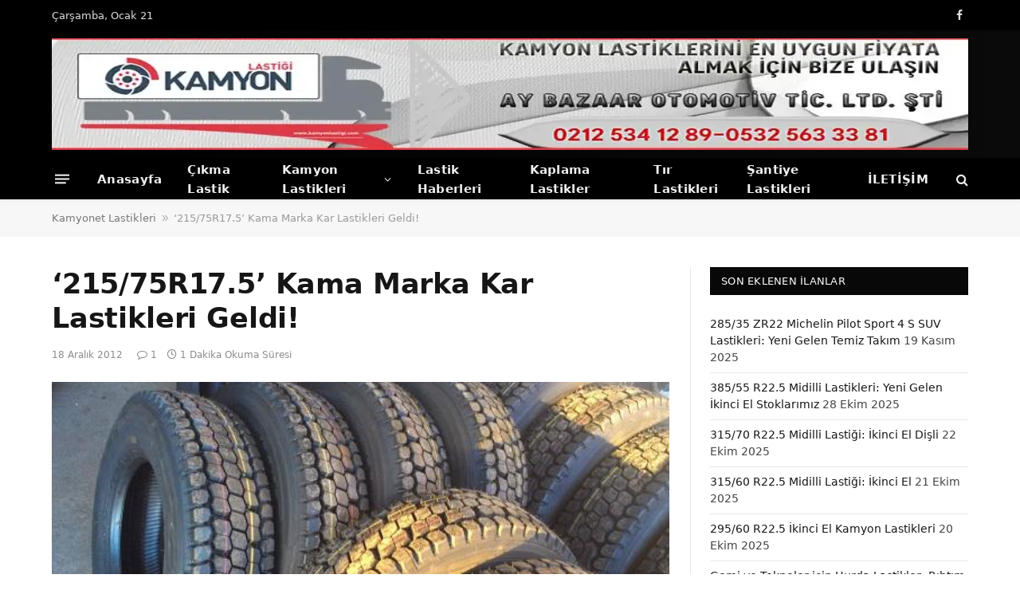

--- FILE ---
content_type: text/html; charset=UTF-8
request_url: https://www.kamyonlastigi.com/21575r17-5-kama-marka-kar-lastikleri-geldi.html
body_size: 16265
content:

<!DOCTYPE html>
<html lang="tr" prefix="og: https://ogp.me/ns#" class="s-light site-s-light">

<head>

	<meta charset="UTF-8" />
	<meta name="viewport" content="width=device-width, initial-scale=1" />
	
<!-- Rank Math PRO tarafından Arama Motoru Optimizasyonu - https://rankmath.com/ -->
<title>&#039;215/75R17.5&#039; Kama Marka Kar Lastikleri Geldi! | Kamyon Lastiği</title><link rel="preload" href="https://www.kamyonlastigi.com/wp-content/uploads/2025/11/Kamyon-Lastigi-Banner-1.webp" as="image" fetchpriority="high"><link rel="preload" as="font" href="https://www.kamyonlastigi.com/wp-content/themes/smart-mag/css/icons/fonts/ts-icons.woff2?v3.2" type="font/woff2" crossorigin="anonymous" />
<meta name="description" content="Bu kış şartlarında &#039;215/75R17.5&#039; ebat lastikleri zor bulunduğunu ve bunun üzerine en iyi lastikleri bizim getirdiğimizi bilmenizi isteriz. Ayrıca çok özel"/>
<meta name="robots" content="follow, index, max-snippet:-1, max-video-preview:-1, max-image-preview:large"/>
<link rel="canonical" href="https://www.kamyonlastigi.com/21575r17-5-kama-marka-kar-lastikleri-geldi.html" />
<meta property="og:locale" content="tr_TR" />
<meta property="og:type" content="article" />
<meta property="og:title" content="&#039;215/75R17.5&#039; Kama Marka Kar Lastikleri Geldi! | Kamyon Lastiği" />
<meta property="og:description" content="Bu kış şartlarında &#039;215/75R17.5&#039; ebat lastikleri zor bulunduğunu ve bunun üzerine en iyi lastikleri bizim getirdiğimizi bilmenizi isteriz. Ayrıca çok özel" />
<meta property="og:url" content="https://www.kamyonlastigi.com/21575r17-5-kama-marka-kar-lastikleri-geldi.html" />
<meta property="og:site_name" content="Kamyon Lastiği" />
<meta property="article:author" content="https://www.facebook.com/Kamyon.Lastikleri/?ref=bookmarks" />
<meta property="article:tag" content="215/75R17.5 Alman Malı Lastik" />
<meta property="article:tag" content="215/75R17.5 Kama Lastik" />
<meta property="article:tag" content="215/75R17.5 Kaplama Lastik" />
<meta property="article:tag" content="215/75R17.5 Kar Tipi Lastik" />
<meta property="article:tag" content="215/75R17.5 Rus Malı Lastik" />
<meta property="article:tag" content="215/75R17.5 Ucuz Lastik" />
<meta property="article:tag" content="215/75R17.5 yeni lastik" />
<meta property="article:section" content="Kamyonet Lastikleri" />
<meta property="og:updated_time" content="2012-12-18T10:40:36+02:00" />
<meta property="og:image" content="https://www.kamyonlastigi.com/wp-content/uploads/2012/12/215-75-17-5.jpg" />
<meta property="og:image:secure_url" content="https://www.kamyonlastigi.com/wp-content/uploads/2012/12/215-75-17-5.jpg" />
<meta property="og:image:width" content="550" />
<meta property="og:image:height" content="329" />
<meta property="og:image:alt" content="215/75R17.5 Kar Lastiği" />
<meta property="og:image:type" content="image/jpeg" />
<meta property="article:published_time" content="2012-12-18T10:40:32+02:00" />
<meta property="article:modified_time" content="2012-12-18T10:40:36+02:00" />
<meta name="twitter:card" content="summary_large_image" />
<meta name="twitter:title" content="&#039;215/75R17.5&#039; Kama Marka Kar Lastikleri Geldi! | Kamyon Lastiği" />
<meta name="twitter:description" content="Bu kış şartlarında &#039;215/75R17.5&#039; ebat lastikleri zor bulunduğunu ve bunun üzerine en iyi lastikleri bizim getirdiğimizi bilmenizi isteriz. Ayrıca çok özel" />
<meta name="twitter:creator" content="@BraveMoonn" />
<meta name="twitter:image" content="https://www.kamyonlastigi.com/wp-content/uploads/2012/12/215-75-17-5.jpg" />
<meta name="twitter:label1" content="Yazan" />
<meta name="twitter:data1" content="Admin" />
<meta name="twitter:label2" content="Okuma süresi" />
<meta name="twitter:data2" content="Bir dakikadan az" />
<script type="application/ld+json" class="rank-math-schema-pro">{"@context":"https://schema.org","@graph":[{"@type":["Organization","Person"],"@id":"https://www.kamyonlastigi.com/#person","name":"Kamyon Lasti\u011fi","url":"https://www.kamyonlastigi.com","logo":{"@type":"ImageObject","@id":"https://www.kamyonlastigi.com/#logo","url":"https://www.kamyonlastigi.com/wp-content/uploads/2016/03/Untitled-2.jpg","contentUrl":"https://www.kamyonlastigi.com/wp-content/uploads/2016/03/Untitled-2.jpg","caption":"Kamyon Lasti\u011fi","inLanguage":"tr","width":"1045","height":"170"},"image":{"@id":"https://www.kamyonlastigi.com/#logo"}},{"@type":"WebSite","@id":"https://www.kamyonlastigi.com/#website","url":"https://www.kamyonlastigi.com","name":"Kamyon Lasti\u011fi","publisher":{"@id":"https://www.kamyonlastigi.com/#person"},"inLanguage":"tr"},{"@type":"ImageObject","@id":"https://www.kamyonlastigi.com/wp-content/uploads/2012/12/215-75-17-5.jpg","url":"https://www.kamyonlastigi.com/wp-content/uploads/2012/12/215-75-17-5.jpg","width":"550","height":"329","caption":"215/75R17.5 Kar Lasti\u011fi","inLanguage":"tr"},{"@type":"BreadcrumbList","@id":"https://www.kamyonlastigi.com/21575r17-5-kama-marka-kar-lastikleri-geldi.html#breadcrumb","itemListElement":[{"@type":"ListItem","position":"1","item":{"@id":"https://www.kamyonlastigi.com/kamyonet-lastiklerii","name":"Kamyonet Lastikleri"}},{"@type":"ListItem","position":"2","item":{"@id":"https://www.kamyonlastigi.com/21575r17-5-kama-marka-kar-lastikleri-geldi.html","name":"&#8216;215/75R17.5&#8217; Kama Marka Kar Lastikleri Geldi!"}}]},{"@type":"WebPage","@id":"https://www.kamyonlastigi.com/21575r17-5-kama-marka-kar-lastikleri-geldi.html#webpage","url":"https://www.kamyonlastigi.com/21575r17-5-kama-marka-kar-lastikleri-geldi.html","name":"&#039;215/75R17.5&#039; Kama Marka Kar Lastikleri Geldi! | Kamyon Lasti\u011fi","datePublished":"2012-12-18T10:40:32+02:00","dateModified":"2012-12-18T10:40:36+02:00","isPartOf":{"@id":"https://www.kamyonlastigi.com/#website"},"primaryImageOfPage":{"@id":"https://www.kamyonlastigi.com/wp-content/uploads/2012/12/215-75-17-5.jpg"},"inLanguage":"tr","breadcrumb":{"@id":"https://www.kamyonlastigi.com/21575r17-5-kama-marka-kar-lastikleri-geldi.html#breadcrumb"}},{"@type":"Person","@id":"https://www.kamyonlastigi.com/yazar/admin","name":"Admin","url":"https://www.kamyonlastigi.com/yazar/admin","image":{"@type":"ImageObject","@id":"https://secure.gravatar.com/avatar/16aeea5a5a6d8188c421bd0f8aa3f1b5ff4cc29d5ebd1e1d68ab85de882794b8?s=96&amp;d=identicon&amp;r=g","url":"https://secure.gravatar.com/avatar/16aeea5a5a6d8188c421bd0f8aa3f1b5ff4cc29d5ebd1e1d68ab85de882794b8?s=96&amp;d=identicon&amp;r=g","caption":"Admin","inLanguage":"tr"},"sameAs":["https://www.facebook.com/Kamyon.Lastikleri/?ref=bookmarks","https://twitter.com/https://twitter.com/BraveMoonn"]},{"@type":"BlogPosting","headline":"&#039;215/75R17.5&#039; Kama Marka Kar Lastikleri Geldi! | Kamyon Lasti\u011fi","datePublished":"2012-12-18T10:40:32+02:00","dateModified":"2012-12-18T10:40:36+02:00","articleSection":"Kamyonet Lastikleri, Lastik Fiyatlar\u0131","author":{"@id":"https://www.kamyonlastigi.com/yazar/admin","name":"Admin"},"publisher":{"@id":"https://www.kamyonlastigi.com/#person"},"description":"Bu k\u0131\u015f \u015fartlar\u0131nda &#039;215/75R17.5&#039; ebat lastikleri zor bulundu\u011funu ve bunun \u00fczerine en iyi lastikleri bizim getirdi\u011fimizi bilmenizi isteriz. Ayr\u0131ca \u00e7ok \u00f6zel","name":"&#039;215/75R17.5&#039; Kama Marka Kar Lastikleri Geldi! | Kamyon Lasti\u011fi","@id":"https://www.kamyonlastigi.com/21575r17-5-kama-marka-kar-lastikleri-geldi.html#richSnippet","isPartOf":{"@id":"https://www.kamyonlastigi.com/21575r17-5-kama-marka-kar-lastikleri-geldi.html#webpage"},"image":{"@id":"https://www.kamyonlastigi.com/wp-content/uploads/2012/12/215-75-17-5.jpg"},"inLanguage":"tr","mainEntityOfPage":{"@id":"https://www.kamyonlastigi.com/21575r17-5-kama-marka-kar-lastikleri-geldi.html#webpage"}}]}</script>
<!-- /Rank Math WordPress SEO eklentisi -->

<link rel='dns-prefetch' href='//www.googletagmanager.com' />
<style>@media screen and (max-width: 650px) {body {padding-bottom:60px;}}</style><style id='wp-img-auto-sizes-contain-inline-css' type='text/css'>
img:is([sizes=auto i],[sizes^="auto," i]){contain-intrinsic-size:3000px 1500px}
/*# sourceURL=wp-img-auto-sizes-contain-inline-css */
</style>

<link rel='stylesheet' id='wp-block-library-css' href='https://www.kamyonlastigi.com/wp-includes/css/dist/block-library/style.min.css?ver=6.9' type='text/css' media='all' />

<style id='classic-theme-styles-inline-css' type='text/css'>
/*! This file is auto-generated */
.wp-block-button__link{color:#fff;background-color:#32373c;border-radius:9999px;box-shadow:none;text-decoration:none;padding:calc(.667em + 2px) calc(1.333em + 2px);font-size:1.125em}.wp-block-file__button{background:#32373c;color:#fff;text-decoration:none}
/*# sourceURL=/wp-includes/css/classic-themes.min.css */
</style>
<link rel='stylesheet' id='contact-form-7-css' href='https://www.kamyonlastigi.com/wp-content/plugins/contact-form-7/includes/css/styles.css?ver=6.1.4' type='text/css' media='all' />
<link rel='stylesheet' id='toc-screen-css' href='https://www.kamyonlastigi.com/wp-content/plugins/table-of-contents-plus/screen.min.css?ver=2411.1' type='text/css' media='all' />
<link rel='stylesheet' id='smartmag-core-css' href='https://www.kamyonlastigi.com/wp-content/themes/smart-mag/style.css?ver=10.3.2' type='text/css' media='all' />
<link rel='stylesheet' id='smartmag-magnific-popup-css' href='https://www.kamyonlastigi.com/wp-content/themes/smart-mag/css/lightbox.css?ver=10.3.2' type='text/css' media='all' />
<link rel='stylesheet' id='smartmag-icons-css' href='https://www.kamyonlastigi.com/wp-content/themes/smart-mag/css/icons/icons.css?ver=10.3.2' type='text/css' media='all' />
<link rel='stylesheet' id='smartmag-skin-css' href='https://www.kamyonlastigi.com/wp-content/themes/smart-mag/css/skin-thezine.css?ver=10.3.2' type='text/css' media='all' />
<style id='smartmag-skin-inline-css' type='text/css'>
:root { --main-width: 1150px; }
.smart-head-main { --c-shadow: rgba(10,10,10,0.04); }
.smart-head-main .smart-head-top { --head-h: 38px; }
.smart-head-main .smart-head-mid { --head-h: 160px; background: linear-gradient(90deg, #000000 0%, #0a0a0a 100%); }
.smart-head-main .smart-head-bot { --head-h: 52px; border-bottom-width: 0px; }
.navigation-main .menu > li > a { letter-spacing: 0.02em; }
.navigation-main { --nav-items-space: 16px; }
.smart-head-mobile .smart-head-mid { border-top-width: 3px; }
.smart-head-main .offcanvas-toggle { transform: scale(0.69); }
.loop-grid .ratio-is-custom { padding-bottom: calc(100% / 1.68); }
.loop-list .ratio-is-custom { padding-bottom: calc(100% / 1.575); }
.list-post { --list-p-media-width: 44%; --list-p-media-max-width: 85%; }
.list-post .media:not(i) { --list-p-media-max-width: 44%; }
.loop-small .media:not(i) { max-width: 104px; }
.single .featured .ratio-is-custom { padding-bottom: calc(100% / 2); }


/*# sourceURL=smartmag-skin-inline-css */
</style>
<link rel='stylesheet' id='call-now-button-modern-style-css' href='https://www.kamyonlastigi.com/wp-content/plugins/call-now-button/resources/style/modern.css?ver=1.5.5' type='text/css' media='all' />
<script type="text/javascript" src="https://www.kamyonlastigi.com/wp-includes/js/jquery/jquery.min.js?ver=3.7.1" id="jquery-core-js"></script>
<meta name="generator" content="Site Kit by Google 1.166.0" />
		<script type="pmdelayedscript" data-cfasync="false" data-no-optimize="1" data-no-defer="1" data-no-minify="1">
		var BunyadSchemeKey = 'bunyad-scheme';
		(() => {
			const d = document.documentElement;
			const c = d.classList;
			var scheme = localStorage.getItem(BunyadSchemeKey);
			
			if (scheme) {
				d.dataset.origClass = c;
				scheme === 'dark' ? c.remove('s-light', 'site-s-light') : c.remove('s-dark', 'site-s-dark');
				c.add('site-s-' + scheme, 's-' + scheme);
			}
		})();
		</script>
		<meta name="generator" content="Elementor 3.33.2; features: e_font_icon_svg, additional_custom_breakpoints; settings: css_print_method-external, google_font-enabled, font_display-swap">
			<style>
				.e-con.e-parent:nth-of-type(n+4):not(.e-lazyloaded):not(.e-no-lazyload),
				.e-con.e-parent:nth-of-type(n+4):not(.e-lazyloaded):not(.e-no-lazyload) * {
					background-image: none !important;
				}
				@media screen and (max-height: 1024px) {
					.e-con.e-parent:nth-of-type(n+3):not(.e-lazyloaded):not(.e-no-lazyload),
					.e-con.e-parent:nth-of-type(n+3):not(.e-lazyloaded):not(.e-no-lazyload) * {
						background-image: none !important;
					}
				}
				@media screen and (max-height: 640px) {
					.e-con.e-parent:nth-of-type(n+2):not(.e-lazyloaded):not(.e-no-lazyload),
					.e-con.e-parent:nth-of-type(n+2):not(.e-lazyloaded):not(.e-no-lazyload) * {
						background-image: none !important;
					}
				}
			</style>
			<link rel="icon" href="https://www.kamyonlastigi.com/wp-content/uploads/2024/12/cropped-Kamyon-Lastigi-Favicon-32x32.webp" sizes="32x32" />
<link rel="icon" href="https://www.kamyonlastigi.com/wp-content/uploads/2024/12/cropped-Kamyon-Lastigi-Favicon-192x192.webp" sizes="192x192" />
<link rel="apple-touch-icon" href="https://www.kamyonlastigi.com/wp-content/uploads/2024/12/cropped-Kamyon-Lastigi-Favicon-180x180.webp" />
<meta name="msapplication-TileImage" content="https://www.kamyonlastigi.com/wp-content/uploads/2024/12/cropped-Kamyon-Lastigi-Favicon-270x270.webp" />
<noscript><style>.perfmatters-lazy[data-src]{display:none !important;}</style></noscript><style>.perfmatters-lazy-youtube{position:relative;width:100%;max-width:100%;height:0;padding-bottom:56.23%;overflow:hidden}.perfmatters-lazy-youtube img{position:absolute;top:0;right:0;bottom:0;left:0;display:block;width:100%;max-width:100%;height:auto;margin:auto;border:none;cursor:pointer;transition:.5s all;-webkit-transition:.5s all;-moz-transition:.5s all}.perfmatters-lazy-youtube img:hover{-webkit-filter:brightness(75%)}.perfmatters-lazy-youtube .play{position:absolute;top:50%;left:50%;right:auto;width:68px;height:48px;margin-left:-34px;margin-top:-24px;background:url(https://www.kamyonlastigi.com/wp-content/plugins/perfmatters/img/youtube.svg) no-repeat;background-position:center;background-size:cover;pointer-events:none;filter:grayscale(1)}.perfmatters-lazy-youtube:hover .play{filter:grayscale(0)}.perfmatters-lazy-youtube iframe{position:absolute;top:0;left:0;width:100%;height:100%;z-index:99}</style>
	<script type="pmdelayedscript" data-cfasync="false" data-no-optimize="1" data-no-defer="1" data-no-minify="1">
	document.querySelector('head').innerHTML += '<style class="bunyad-img-effects-css">.main-wrap .wp-post-image, .post-content img { opacity: 0; }</style>';
	</script>

</head>

<body class="wp-singular post-template-default single single-post postid-453 single-format-standard wp-theme-smart-mag right-sidebar post-layout-modern post-cat-435 has-lb has-lb-sm img-effects ts-img-hov-fade has-sb-sep layout-normal elementor-default elementor-kit-2363">



<div class="main-wrap">

	
<div class="off-canvas-backdrop"></div>
<div class="mobile-menu-container off-canvas s-dark" id="off-canvas">

	<div class="off-canvas-head">
		<a href="#" class="close">
			<span class="visuallyhidden">Menüyü Kapat</span>
			<i class="tsi tsi-times"></i>
		</a>

		<div class="ts-logo">
			<img data-perfmatters-preload class="logo-mobile logo-image" src="https://www.kamyonlastigi.com/wp-content/uploads/2025/11/Kamyon-Lastigi-Banner-1.webp" width="575" height="70" alt="Kamyon Lastiği" fetchpriority="high">		</div>
	</div>

	<div class="off-canvas-content">

					<ul class="mobile-menu"></ul>
		
		
		
		<div class="spc-social-block spc-social spc-social-b smart-head-social">
		
			
				<a href="https://www.facebook.com/Kamyon.Lastikleri" class="link service s-facebook" target="_blank" rel="noopener nofollow external" data-wpel-link="external">
					<i class="icon tsi tsi-facebook"></i>					<span class="visuallyhidden">Facebook</span>
				</a>
									
			
		</div>

		
	</div>

</div>
<div class="smart-head smart-head-a smart-head-main" id="smart-head" data-sticky="bot" data-sticky-type="smart" data-sticky-full>
	
	<div class="smart-head-row smart-head-top s-dark smart-head-row-full">

		<div class="inner wrap">

							
				<div class="items items-left ">
				
<span class="h-date">
	Çarşamba, Ocak 21</span>				</div>

							
				<div class="items items-center empty">
								</div>

							
				<div class="items items-right ">
				
		<div class="spc-social-block spc-social spc-social-a smart-head-social">
		
			
				<a href="https://www.facebook.com/Kamyon.Lastikleri" class="link service s-facebook" target="_blank" rel="noopener nofollow external" data-wpel-link="external">
					<i class="icon tsi tsi-facebook"></i>					<span class="visuallyhidden">Facebook</span>
				</a>
									
			
		</div>

						</div>

						
		</div>
	</div>

	
	<div class="smart-head-row smart-head-mid s-dark smart-head-row-full">

		<div class="inner wrap">

							
				<div class="items items-left ">
					<a href="https://www.kamyonlastigi.com/" title="Kamyon Lastiği" rel="home" class="logo-link ts-logo logo-is-image" data-wpel-link="internal">
		<span>
			
				
					<img fetchpriority="high" src="https://www.kamyonlastigi.com/wp-content/uploads/2025/11/Kamyon-Lastigi-Banner-1.webp" class="logo-image" alt="Kamyon Lastiği" width="1150" height="140"/>
									 
					</span>
	</a>				</div>

							
				<div class="items items-center empty">
								</div>

							
				<div class="items items-right ">
				
<div class="h-text h-text">
	</div>				</div>

						
		</div>
	</div>

	
	<div class="smart-head-row smart-head-bot s-dark smart-head-row-full">

		<div class="inner wrap">

							
				<div class="items items-left ">
				
<button class="offcanvas-toggle has-icon" type="button" aria-label="Menü">
	<span class="hamburger-icon hamburger-icon-a">
		<span class="inner"></span>
	</span>
</button>	<div class="nav-wrap">
		<nav class="navigation navigation-main nav-hov-b has-search">
			<ul id="menu-header" class="menu"><li id="menu-item-2431" class="menu-item menu-item-type-custom menu-item-object-custom menu-item-home menu-item-2431"><a href="https://www.kamyonlastigi.com" data-wpel-link="internal">Anasayfa</a></li>
<li id="menu-item-1540" class="menu-item menu-item-type-taxonomy menu-item-object-category menu-cat-3 menu-item-1540"><a href="https://www.kamyonlastigi.com/cikma-lastik" data-wpel-link="internal">Çıkma Lastik</a></li>
<li id="menu-item-1541" class="menu-item menu-item-type-taxonomy menu-item-object-category menu-item-has-children menu-cat-5 menu-item-1541"><a href="https://www.kamyonlastigi.com/kamyon-lastikleri" data-wpel-link="internal">Kamyon Lastikleri</a>
<ul class="sub-menu">
	<li id="menu-item-1537" class="menu-item menu-item-type-post_type menu-item-object-page menu-item-1537"><a href="https://www.kamyonlastigi.com/kamyon-lastik-fiyatlari" data-wpel-link="internal">Kamyon Lastik Fiyatları</a></li>
</ul>
</li>
<li id="menu-item-2397" class="menu-item menu-item-type-taxonomy menu-item-object-category menu-cat-1 menu-item-2397"><a href="https://www.kamyonlastigi.com/lastik-haberleri" data-wpel-link="internal">Lastik Haberleri</a></li>
<li id="menu-item-1921" class="menu-item menu-item-type-post_type menu-item-object-page menu-item-1921"><a href="https://www.kamyonlastigi.com/kaplama-lastikler" data-wpel-link="internal">Kaplama Lastikler</a></li>
<li id="menu-item-1543" class="menu-item menu-item-type-taxonomy menu-item-object-category menu-cat-7 menu-item-1543"><a href="https://www.kamyonlastigi.com/tir-lastikleri" data-wpel-link="internal">Tır Lastikleri</a></li>
<li id="menu-item-1545" class="menu-item menu-item-type-taxonomy menu-item-object-category menu-cat-148 menu-item-1545"><a href="https://www.kamyonlastigi.com/santiye-lastikleri" data-wpel-link="internal">Şantiye Lastikleri</a></li>
<li id="menu-item-2523" class="menu-item menu-item-type-post_type menu-item-object-page menu-item-2523"><a href="https://www.kamyonlastigi.com/iletisim" data-wpel-link="internal">İLETİŞİM</a></li>
</ul>		</nav>
	</div>
				</div>

							
				<div class="items items-center empty">
								</div>

							
				<div class="items items-right ">
				

	<a href="#" class="search-icon has-icon-only is-icon" title="Aramak">
		<i class="tsi tsi-search"></i>
	</a>

				</div>

						
		</div>
	</div>

	</div>
<div class="smart-head smart-head-a smart-head-mobile" id="smart-head-mobile" data-sticky="mid" data-sticky-type="smart" data-sticky-full>
	
	<div class="smart-head-row smart-head-mid smart-head-row-3 s-dark smart-head-row-full">

		<div class="inner wrap">

							
				<div class="items items-left ">
				
<button class="offcanvas-toggle has-icon" type="button" aria-label="Menü">
	<span class="hamburger-icon hamburger-icon-a">
		<span class="inner"></span>
	</span>
</button>				</div>

							
				<div class="items items-center ">
					<a href="https://www.kamyonlastigi.com/" title="Kamyon Lastiği" rel="home" class="logo-link ts-logo logo-is-image" data-wpel-link="internal">
		<span>
			
									<img data-perfmatters-preload class="logo-mobile logo-image" src="https://www.kamyonlastigi.com/wp-content/uploads/2025/11/Kamyon-Lastigi-Banner-1.webp" width="575" height="70" alt="Kamyon Lastiği" fetchpriority="high">									 
					</span>
	</a>				</div>

							
				<div class="items items-right ">
				

	<a href="#" class="search-icon has-icon-only is-icon" title="Aramak">
		<i class="tsi tsi-search"></i>
	</a>

				</div>

						
		</div>
	</div>

	</div>
<nav class="breadcrumbs is-full-width breadcrumbs-b" id="breadcrumb"><div class="inner ts-contain "><a href="https://www.kamyonlastigi.com/kamyonet-lastiklerii" data-wpel-link="internal">Kamyonet Lastikleri</a><span class="separator"> &raquo; </span><span class="last">&#8216;215/75R17.5&#8217; Kama Marka Kar Lastikleri Geldi!</span></div></nav>
<div class="main ts-contain cf right-sidebar">
	
		

<div class="ts-row">
	<div class="col-8 main-content s-post-contain">

					<div class="the-post-header s-head-modern s-head-modern-a">
	<div class="post-meta post-meta-a post-meta-left post-meta-single has-below"><h1 class="is-title post-title">&#8216;215/75R17.5&#8217; Kama Marka Kar Lastikleri Geldi!</h1><div class="post-meta-items meta-below"><span class="meta-item has-next-icon date"><time class="post-date" datetime="2012-12-18T10:40:32+02:00">18 Aralık 2012</time></span><span class="has-next-icon meta-item comments has-icon"><a href="https://www.kamyonlastigi.com/21575r17-5-kama-marka-kar-lastikleri-geldi.html#comments" data-wpel-link="internal"><i class="tsi tsi-comment-o"></i>1</a></span><span class="meta-item read-time has-icon"><i class="tsi tsi-clock"></i>1 Dakika Okuma Süresi</span></div></div>	
	
</div>		
					<div class="single-featured">	
	<div class="featured">
				
			<a href="https://www.kamyonlastigi.com/wp-content/uploads/2012/12/215-75-17-5.jpg" class="image-link media-ratio ratio-is-custom" title="&#8216;215/75R17.5&#8217; Kama Marka Kar Lastikleri Geldi!" data-wpel-link="internal"><img width="755" height="378" src="https://www.kamyonlastigi.com/wp-content/uploads/2012/12/215-75-17-5.jpg" class="attachment-bunyad-main size-bunyad-main no-lazy skip-lazy wp-post-image" alt="215/75R17.5 Kar Lastiği" sizes="(max-width: 755px) 100vw, 755px" title="&#8216;215/75R17.5&#8217; Kama Marka Kar Lastikleri Geldi!" decoding="async" /></a>		
								
				<div class="wp-caption-text">
					215/75R17.5 Kar Lastiği				</div>
					
						
			</div>

	</div>
		
		<div class="the-post s-post-modern">

			<article id="post-453" class="post-453 post type-post status-publish format-standard has-post-thumbnail category-kamyonet-lastiklerii category-lastik-fiyatlari tag-21575r17-5-alman-mali-lastik tag-21575r17-5-kama-lastik tag-21575r17-5-kaplama-lastik tag-21575r17-5-kar-tipi-lastik tag-21575r17-5-rus-mali-lastik tag-21575r17-5-ucuz-lastik tag-21575r17-5-yeni-lastik">
				
<div class="post-content-wrap has-share-float">
						<div class="post-share-float share-float-b is-hidden spc-social-colors spc-social-colored">
	<div class="inner">
					<span class="share-text">Paylaş</span>
		
		<div class="services">
					
				
			<a href="https://www.facebook.com/sharer.php?u=https%3A%2F%2Fwww.kamyonlastigi.com%2F21575r17-5-kama-marka-kar-lastikleri-geldi.html" class="cf service s-facebook" target="_blank" title="Facebook" rel="noopener nofollow external" data-wpel-link="external">
				<i class="tsi tsi-facebook"></i>
				<span class="label">Facebook</span>

							</a>
				
				
			<a href="https://twitter.com/intent/tweet?url=https%3A%2F%2Fwww.kamyonlastigi.com%2F21575r17-5-kama-marka-kar-lastikleri-geldi.html&amp;text=%27215%2F75R17.5%27%20Kama%20Marka%20Kar%20Lastikleri%20Geldi%21" class="cf service s-twitter" target="_blank" title="Twitter" rel="noopener nofollow external" data-wpel-link="external">
				<i class="tsi tsi-twitter"></i>
				<span class="label">Twitter</span>

							</a>
				
				
			<a href="https://www.linkedin.com/shareArticle?mini=true&amp;url=https%3A%2F%2Fwww.kamyonlastigi.com%2F21575r17-5-kama-marka-kar-lastikleri-geldi.html" class="cf service s-linkedin" target="_blank" title="LinkedIn" rel="noopener nofollow external" data-wpel-link="external">
				<i class="tsi tsi-linkedin"></i>
				<span class="label">LinkedIn</span>

							</a>
				
				
			<a href="https://pinterest.com/pin/create/button/?url=https%3A%2F%2Fwww.kamyonlastigi.com%2F21575r17-5-kama-marka-kar-lastikleri-geldi.html&amp;media=https%3A%2F%2Fwww.kamyonlastigi.com%2Fwp-content%2Fuploads%2F2012%2F12%2F215-75-17-5.jpg&amp;description=%27215%2F75R17.5%27%20Kama%20Marka%20Kar%20Lastikleri%20Geldi%21" class="cf service s-pinterest" target="_blank" title="Pinterest&#039;in" rel="noopener nofollow external" data-wpel-link="external">
				<i class="tsi tsi-pinterest-p"></i>
				<span class="label">Pinterest&#039;in</span>

							</a>
				
		
					
		</div>
	</div>		
</div>
			
	<div class="post-content cf entry-content content-spacious">

		
				
		<h3>Continental İle Ortak Marka Olan Kama Kar Lastiklerimiz Stoklarımıza Girmiştir.</h3>
<p>Bu kış şartlarında &#8216;<strong>215/75R17.5</strong>&#8216; ebat lastikleri zor bulunduğunu ve bunun üzerine en iyi lastikleri bizim getirdiğimizi bilmenizi isteriz. Ayrıca çok özel deseni ile yol tutuşu çok iyi performansı kış şartlarına çok uygundur. <strong>M+S</strong> ibaresi bulunan lastiklerimizin uygun fiyatları&#8217;da dikkat çekiyor. Bu lastikler hakkında detaylı bilgi almak için lütfen bize ulaşın. <strong>Ay Bazaar Otomotiv &#8211; 0212 534 12 89</strong></p>
<h3>215/75R17.5 Kar Lastikleri</h3>
<figure id="attachment_454" aria-describedby="caption-attachment-454" style="width: 550px" class="wp-caption alignnone"><a href="https://www.kamyonlastigi.com/21575r17-5-kama-marka-kar-lastikleri-geldi.html/215-75-17-5" rel="attachment wp-att-454" data-wpel-link="internal"><img decoding="async" class="size-full wp-image-454 perfmatters-lazy" alt="215/75R17.5 Kar Lastiği" src="data:image/svg+xml,%3Csvg%20xmlns=&#039;http://www.w3.org/2000/svg&#039;%20width=&#039;550&#039;%20height=&#039;329&#039;%20viewBox=&#039;0%200%20550%20329&#039;%3E%3C/svg%3E" width="550" height="329" data-src="http://www.kamyonlastigi.com/wp-content/uploads/2012/12/215-75-17-5.jpg" data-srcset="https://www.kamyonlastigi.com/wp-content/uploads/2012/12/215-75-17-5.jpg 550w, https://www.kamyonlastigi.com/wp-content/uploads/2012/12/215-75-17-5-300x179.jpg 300w" data-sizes="(max-width: 550px) 100vw, 550px" /><noscript><img loading="lazy" decoding="async" class="size-full wp-image-454" alt="215/75R17.5 Kar Lastiği" src="http://www.kamyonlastigi.com/wp-content/uploads/2012/12/215-75-17-5.jpg" width="550" height="329" srcset="https://www.kamyonlastigi.com/wp-content/uploads/2012/12/215-75-17-5.jpg 550w, https://www.kamyonlastigi.com/wp-content/uploads/2012/12/215-75-17-5-300x179.jpg 300w" sizes="(max-width: 550px) 100vw, 550px" /></noscript></a><figcaption id="caption-attachment-454" class="wp-caption-text">215/75R17.5 Kar Lastiği</figcaption></figure>

				
		
		
		
	</div>
</div>
	
	<div class="the-post-tags"><a href="https://www.kamyonlastigi.com/tag/21575r17-5-alman-mali-lastik" rel="tag" data-wpel-link="internal">215/75R17.5 Alman Malı Lastik</a> <a href="https://www.kamyonlastigi.com/tag/21575r17-5-kama-lastik" rel="tag" data-wpel-link="internal">215/75R17.5 Kama Lastik</a> <a href="https://www.kamyonlastigi.com/tag/21575r17-5-kaplama-lastik" rel="tag" data-wpel-link="internal">215/75R17.5 Kaplama Lastik</a> <a href="https://www.kamyonlastigi.com/tag/21575r17-5-kar-tipi-lastik" rel="tag" data-wpel-link="internal">215/75R17.5 Kar Tipi Lastik</a> <a href="https://www.kamyonlastigi.com/tag/21575r17-5-rus-mali-lastik" rel="tag" data-wpel-link="internal">215/75R17.5 Rus Malı Lastik</a> <a href="https://www.kamyonlastigi.com/tag/21575r17-5-ucuz-lastik" rel="tag" data-wpel-link="internal">215/75R17.5 Ucuz Lastik</a> <a href="https://www.kamyonlastigi.com/tag/21575r17-5-yeni-lastik" rel="tag" data-wpel-link="internal">215/75R17.5 yeni lastik</a></div>
			</article>

			

	<section class="navigate-posts">
	
		<div class="previous">
					<span class="main-color title"><i class="tsi tsi-chevron-left"></i> Önceki Makale</span><span class="link"><a href="https://www.kamyonlastigi.com/kampanyali-yeni-lastik-22575r17-5.html" rel="prev" data-wpel-link="internal">Kampanyalı Yeni Lastik &#8216;225/75R17.5&#8217;</a></span>
				</div>
		<div class="next">
					<span class="main-color title">Sonraki Makale <i class="tsi tsi-chevron-right"></i></span><span class="link"><a href="https://www.kamyonlastigi.com/tyrex-marka-hafriyat-deseni-31580r22-5.html" rel="next" data-wpel-link="internal">Tyrex Marka Hafriyat Deseni &#8216;315/80R22.5&#8217;</a></span>
				</div>		
	</section>



	<section class="related-posts">
							
							
				<div class="block-head block-head-ac block-head-a block-head-a1 is-left">

					<div class="heading">İlgili <span class="color"> Gönderiler</span></div>					
									</div>
				
			
				<section class="block-wrap block-grid cols-gap-sm mb-none" data-id="1">

				
			<div class="block-content">
					
	<div class="loop loop-grid loop-grid-sm grid grid-3 md:grid-2 xs:grid-1">

					
<article class="l-post grid-post grid-sm-post">

	
			<div class="media">

		
			<a href="https://www.kamyonlastigi.com/215-75-r17-5-cikma-lastikler-yeni-gelenler.html" class="image-link media-ratio ratio-is-custom" title="215/75 R17.5 Çıkma lastikler ( Yeni gelenler )" data-wpel-link="internal"><img width="361" height="215" src="data:image/svg+xml,%3Csvg%20xmlns=&#039;http://www.w3.org/2000/svg&#039;%20width=&#039;361&#039;%20height=&#039;215&#039;%20viewBox=&#039;0%200%20361%20215&#039;%3E%3C/svg%3E" class="attachment-bunyad-medium size-bunyad-medium wp-post-image perfmatters-lazy" alt title="215/75 R17.5 Çıkma lastikler ( Yeni gelenler )" decoding="async" data-src="https://www.kamyonlastigi.com/wp-content/uploads/2025/08/215-75-R-17.5-Cikma-lastikler-450x338.jpeg" data-srcset="https://www.kamyonlastigi.com/wp-content/uploads/2025/08/215-75-R-17.5-Cikma-lastikler-450x338.jpeg 450w, https://www.kamyonlastigi.com/wp-content/uploads/2025/08/215-75-R-17.5-Cikma-lastikler-300x225.jpeg 300w, https://www.kamyonlastigi.com/wp-content/uploads/2025/08/215-75-R-17.5-Cikma-lastikler-1024x768.jpeg 1024w, https://www.kamyonlastigi.com/wp-content/uploads/2025/08/215-75-R-17.5-Cikma-lastikler-768x576.jpeg 768w, https://www.kamyonlastigi.com/wp-content/uploads/2025/08/215-75-R-17.5-Cikma-lastikler-1536x1152.jpeg 1536w, https://www.kamyonlastigi.com/wp-content/uploads/2025/08/215-75-R-17.5-Cikma-lastikler-2048x1536.jpeg 2048w, https://www.kamyonlastigi.com/wp-content/uploads/2025/08/215-75-R-17.5-Cikma-lastikler-1200x900.jpeg 1200w" data-sizes="(max-width: 361px) 100vw, 361px" /><noscript><img width="361" height="215" src="https://www.kamyonlastigi.com/wp-content/uploads/2025/08/215-75-R-17.5-Cikma-lastikler-450x338.jpeg" class="attachment-bunyad-medium size-bunyad-medium wp-post-image" alt="" sizes="(max-width: 361px) 100vw, 361px" title="215/75 R17.5 Çıkma lastikler ( Yeni gelenler )" decoding="async" srcset="https://www.kamyonlastigi.com/wp-content/uploads/2025/08/215-75-R-17.5-Cikma-lastikler-450x338.jpeg 450w, https://www.kamyonlastigi.com/wp-content/uploads/2025/08/215-75-R-17.5-Cikma-lastikler-300x225.jpeg 300w, https://www.kamyonlastigi.com/wp-content/uploads/2025/08/215-75-R-17.5-Cikma-lastikler-1024x768.jpeg 1024w, https://www.kamyonlastigi.com/wp-content/uploads/2025/08/215-75-R-17.5-Cikma-lastikler-768x576.jpeg 768w, https://www.kamyonlastigi.com/wp-content/uploads/2025/08/215-75-R-17.5-Cikma-lastikler-1536x1152.jpeg 1536w, https://www.kamyonlastigi.com/wp-content/uploads/2025/08/215-75-R-17.5-Cikma-lastikler-2048x1536.jpeg 2048w, https://www.kamyonlastigi.com/wp-content/uploads/2025/08/215-75-R-17.5-Cikma-lastikler-1200x900.jpeg 1200w" /></noscript></a>			
			
			
			
		
		</div>
	

	
		<div class="content">

			<div class="post-meta post-meta-a has-below"><h4 class="is-title post-title"><a href="https://www.kamyonlastigi.com/215-75-r17-5-cikma-lastikler-yeni-gelenler.html" data-wpel-link="internal">215/75 R17.5 Çıkma lastikler ( Yeni gelenler )</a></h4><div class="post-meta-items meta-below"><span class="meta-item date"><span class="date-link"><time class="post-date" datetime="2025-08-05T12:56:58+03:00">5 Ağustos 2025</time></span></span></div></div>			
			
			
		</div>

	
</article>					
<article class="l-post grid-post grid-sm-post">

	
			<div class="media">

		
			<a href="https://www.kamyonlastigi.com/7-50-16-ikinci-el-lastikler.html" class="image-link media-ratio ratio-is-custom" title="7.50-16 İkinci el lastikler" data-wpel-link="internal"><img width="361" height="215" src="data:image/svg+xml,%3Csvg%20xmlns=&#039;http://www.w3.org/2000/svg&#039;%20width=&#039;361&#039;%20height=&#039;215&#039;%20viewBox=&#039;0%200%20361%20215&#039;%3E%3C/svg%3E" class="attachment-large size-large wp-post-image perfmatters-lazy" alt="7.50 16 Çıkma lastikler" title="7.50-16 İkinci el lastikler" decoding="async" data-src="https://www.kamyonlastigi.com/wp-content/uploads/2024/09/7.50-16-Cikma-lastikler-1024x768.jpg" data-srcset="https://www.kamyonlastigi.com/wp-content/uploads/2024/09/7.50-16-Cikma-lastikler-1024x768.jpg 1024w, https://www.kamyonlastigi.com/wp-content/uploads/2024/09/7.50-16-Cikma-lastikler-300x225.jpg 300w, https://www.kamyonlastigi.com/wp-content/uploads/2024/09/7.50-16-Cikma-lastikler-768x576.jpg 768w, https://www.kamyonlastigi.com/wp-content/uploads/2024/09/7.50-16-Cikma-lastikler-1536x1152.jpg 1536w, https://www.kamyonlastigi.com/wp-content/uploads/2024/09/7.50-16-Cikma-lastikler-2048x1536.jpg 2048w" data-sizes="(max-width: 361px) 100vw, 361px" /><noscript><img width="361" height="215" src="https://www.kamyonlastigi.com/wp-content/uploads/2024/09/7.50-16-Cikma-lastikler-1024x768.jpg" class="attachment-large size-large wp-post-image" alt="7.50 16 Çıkma lastikler" sizes="(max-width: 361px) 100vw, 361px" title="7.50-16 İkinci el lastikler" decoding="async" srcset="https://www.kamyonlastigi.com/wp-content/uploads/2024/09/7.50-16-Cikma-lastikler-1024x768.jpg 1024w, https://www.kamyonlastigi.com/wp-content/uploads/2024/09/7.50-16-Cikma-lastikler-300x225.jpg 300w, https://www.kamyonlastigi.com/wp-content/uploads/2024/09/7.50-16-Cikma-lastikler-768x576.jpg 768w, https://www.kamyonlastigi.com/wp-content/uploads/2024/09/7.50-16-Cikma-lastikler-1536x1152.jpg 1536w, https://www.kamyonlastigi.com/wp-content/uploads/2024/09/7.50-16-Cikma-lastikler-2048x1536.jpg 2048w" /></noscript></a>			
			
			
			
		
		</div>
	

	
		<div class="content">

			<div class="post-meta post-meta-a has-below"><h4 class="is-title post-title"><a href="https://www.kamyonlastigi.com/7-50-16-ikinci-el-lastikler.html" data-wpel-link="internal">7.50-16 İkinci el lastikler</a></h4><div class="post-meta-items meta-below"><span class="meta-item date"><span class="date-link"><time class="post-date" datetime="2024-09-12T13:08:42+03:00">12 Eylül 2024</time></span></span></div></div>			
			
			
		</div>

	
</article>					
<article class="l-post grid-post grid-sm-post">

	
			<div class="media">

		
			<a href="https://www.kamyonlastigi.com/215-75r17-5-lastik-fiyatlari.html" class="image-link media-ratio ratio-is-custom" title="215/75R17.5 Lastik fiyatları" data-wpel-link="internal"><img width="361" height="215" src="data:image/svg+xml,%3Csvg%20xmlns=&#039;http://www.w3.org/2000/svg&#039;%20width=&#039;361&#039;%20height=&#039;215&#039;%20viewBox=&#039;0%200%20361%20215&#039;%3E%3C/svg%3E" class="attachment-large size-large wp-post-image perfmatters-lazy" alt="215 75 R 17.5 İkinci el lastikler" title="215/75R17.5 Lastik fiyatları" decoding="async" data-src="https://www.kamyonlastigi.com/wp-content/uploads/2024/01/215-75-R-17.5-Ikinci-el-lastikler-1024x768.jpg" data-srcset="https://www.kamyonlastigi.com/wp-content/uploads/2024/01/215-75-R-17.5-Ikinci-el-lastikler-1024x768.jpg 1024w, https://www.kamyonlastigi.com/wp-content/uploads/2024/01/215-75-R-17.5-Ikinci-el-lastikler-300x225.jpg 300w, https://www.kamyonlastigi.com/wp-content/uploads/2024/01/215-75-R-17.5-Ikinci-el-lastikler-768x576.jpg 768w, https://www.kamyonlastigi.com/wp-content/uploads/2024/01/215-75-R-17.5-Ikinci-el-lastikler-1536x1152.jpg 1536w, https://www.kamyonlastigi.com/wp-content/uploads/2024/01/215-75-R-17.5-Ikinci-el-lastikler-2048x1536.jpg 2048w" data-sizes="(max-width: 361px) 100vw, 361px" /><noscript><img width="361" height="215" src="https://www.kamyonlastigi.com/wp-content/uploads/2024/01/215-75-R-17.5-Ikinci-el-lastikler-1024x768.jpg" class="attachment-large size-large wp-post-image" alt="215 75 R 17.5 İkinci el lastikler" sizes="(max-width: 361px) 100vw, 361px" title="215/75R17.5 Lastik fiyatları" decoding="async" srcset="https://www.kamyonlastigi.com/wp-content/uploads/2024/01/215-75-R-17.5-Ikinci-el-lastikler-1024x768.jpg 1024w, https://www.kamyonlastigi.com/wp-content/uploads/2024/01/215-75-R-17.5-Ikinci-el-lastikler-300x225.jpg 300w, https://www.kamyonlastigi.com/wp-content/uploads/2024/01/215-75-R-17.5-Ikinci-el-lastikler-768x576.jpg 768w, https://www.kamyonlastigi.com/wp-content/uploads/2024/01/215-75-R-17.5-Ikinci-el-lastikler-1536x1152.jpg 1536w, https://www.kamyonlastigi.com/wp-content/uploads/2024/01/215-75-R-17.5-Ikinci-el-lastikler-2048x1536.jpg 2048w" /></noscript></a>			
			
			
			
		
		</div>
	

	
		<div class="content">

			<div class="post-meta post-meta-a has-below"><h4 class="is-title post-title"><a href="https://www.kamyonlastigi.com/215-75r17-5-lastik-fiyatlari.html" data-wpel-link="internal">215/75R17.5 Lastik fiyatları</a></h4><div class="post-meta-items meta-below"><span class="meta-item date"><span class="date-link"><time class="post-date" datetime="2024-01-08T10:26:59+03:00">8 Ocak 2024</time></span></span></div></div>			
			
			
		</div>

	
</article>		
	</div>

		
			</div>

		</section>
		
	</section>			
			<div class="comments">
				
	

	

	<div id="comments">
		<div class="comments-area ">

	
							
							
				<div class="block-head block-head-ac block-head-a block-head-a1 is-left">

					<div class="heading"><span class="color">1</span> Yorum</div>					
									</div>
				
			
		
		<ol class="comments-list">
					
			<li class="comment even thread-even depth-1" id="li-comment-17961">
				<article id="comment-17961" class="comment">
				
					<div class="comment-avatar">
					<img alt src="data:image/svg+xml,%3Csvg%20xmlns=&#039;http://www.w3.org/2000/svg&#039;%20width=&#039;45&#039;%20height=&#039;45&#039;%20viewBox=&#039;0%200%2045%2045&#039;%3E%3C/svg%3E" class="avatar avatar-45 photo perfmatters-lazy" height="45" width="45" decoding="async" data-src="https://secure.gravatar.com/avatar/fe4f0a23bbb3b0ff2553d4c7cbfc0046c5a7806d8df3b690252197d5e6e85504?s=45&#038;d=identicon&#038;r=g" data-srcset="https://secure.gravatar.com/avatar/fe4f0a23bbb3b0ff2553d4c7cbfc0046c5a7806d8df3b690252197d5e6e85504?s=90&#038;d=identicon&#038;r=g 2x" /><noscript><img alt='' src='https://secure.gravatar.com/avatar/fe4f0a23bbb3b0ff2553d4c7cbfc0046c5a7806d8df3b690252197d5e6e85504?s=45&#038;d=identicon&#038;r=g' srcset='https://secure.gravatar.com/avatar/fe4f0a23bbb3b0ff2553d4c7cbfc0046c5a7806d8df3b690252197d5e6e85504?s=90&#038;d=identicon&#038;r=g 2x' class='avatar avatar-45 photo' height='45' width='45' decoding='async'/></noscript>					</div>
					
					<div class="comment-meta">					
						<span class="comment-author">irfan</span> üzerinde 
						<a href="https://www.kamyonlastigi.com/21575r17-5-kama-marka-kar-lastikleri-geldi.html#comment-17961" class="comment-time" title="14 Nisan 2014 at 21:05" data-wpel-link="internal">
							<time pubdate datetime="2014-04-14T21:05:44+03:00">14 Nisan 2014 21:05</time>
						</a>
		
											</div> <!-- .comment-meta -->
		
					<div class="comment-content">
						<p>fiyatı netir</p>
						
												
			
						<div class="reply">
							<a rel="nofollow" class="comment-reply-link" href="#comment-17961" data-commentid="17961" data-postid="453" data-belowelement="comment-17961" data-respondelement="respond" data-replyto="irfan için yanıt" aria-label="irfan için yanıt">Cevaplamak <i class="tsi tsi-angle-right"></i></a>							
						</div><!-- .reply -->
						
					</div>
				</article><!-- #comment-N -->
	
		</li><!-- #comment-## -->
		</ol>

		
		
	
		<div id="respond" class="comment-respond">
		<div id="reply-title" class="h-tag comment-reply-title"><span class="heading">Bir Cevap Bırakın</span> <small><a rel="nofollow" id="cancel-comment-reply-link" href="/21575r17-5-kama-marka-kar-lastikleri-geldi.html#respond" style="display:none;" data-wpel-link="internal">Cevabı iptal Et</a></small></div><form action="https://www.kamyonlastigi.com/wp-comments-post.php" method="post" id="commentform" class="comment-form">
			<p>
				<textarea name="comment" id="comment" cols="45" rows="8" aria-required="true" placeholder="Yorumunuz"  maxlength="65525" required="required"></textarea>
			</p><p class="form-field comment-form-author"><input id="author" name="author" type="text" placeholder="İsim *" value="" size="30" maxlength="245" required='required' /></p>
<p class="form-field comment-form-email"><input id="email" name="email" type="email" placeholder="E-posta *" value="" size="30" maxlength="100" required='required' /></p>

		<p class="comment-form-cookies-consent">
			<input id="wp-comment-cookies-consent" name="wp-comment-cookies-consent" type="checkbox" value="yes" />
			<label for="wp-comment-cookies-consent">Bir sonraki yorumumda adımı, e-postamı ve web sitemi bu tarayıcıya kaydedin.
			</label>
		</p>
<p class="form-submit"><input name="submit" type="submit" id="comment-submit" class="submit" value="Yorum Gönder" /> <input type='hidden' name='comment_post_ID' value='453' id='comment_post_ID' />
<input type='hidden' name='comment_parent' id='comment_parent' value='0' />
</p><p style="display: none;"><input type="hidden" id="akismet_comment_nonce" name="akismet_comment_nonce" value="a0f93d98fa" /></p><p style="display: none !important;" class="akismet-fields-container" data-prefix="ak_"><label>&#916;<textarea name="ak_hp_textarea" cols="45" rows="8" maxlength="100"></textarea></label><input type="hidden" id="ak_js_1" name="ak_js" value="244"/><script type="pmdelayedscript" data-cfasync="false" data-no-optimize="1" data-no-defer="1" data-no-minify="1">document.getElementById( "ak_js_1" ).setAttribute( "value", ( new Date() ).getTime() );</script></p></form>	</div><!-- #respond -->
			</div>
	</div><!-- #comments -->
			</div>

		</div>
	</div>
	
			
	
	<aside class="col-4 main-sidebar has-sep" data-sticky="1">
	
			<div class="inner theiaStickySidebar">
		
			
		<div id="recent-posts-2" class="widget widget_recent_entries">
		<div class="widget-title block-head block-head-ac block-head block-head-ac block-head-g is-left has-style"><h5 class="heading">Son Eklenen İlanlar</h5></div>
		<ul>
											<li>
					<a href="https://www.kamyonlastigi.com/285-35-zr22-michelin-pilot-sport-4-s-suv-lastikleri-yeni-gelen-temiz-takim.html" data-wpel-link="internal">285/35 ZR22 Michelin Pilot Sport 4 S SUV Lastikleri: Yeni Gelen Temiz Takım</a>
											<span class="post-date">19 Kasım 2025</span>
									</li>
											<li>
					<a href="https://www.kamyonlastigi.com/385-55-r22-5-midilli-lastikleri-yeni-gelen-ikinci-el-stoklarimiz.html" data-wpel-link="internal">385/55 R22.5 Midilli Lastikleri: Yeni Gelen İkinci El Stoklarımız</a>
											<span class="post-date">28 Ekim 2025</span>
									</li>
											<li>
					<a href="https://www.kamyonlastigi.com/315-70-r22-5-midilli-lastigi-ikinci-el-disli.html" data-wpel-link="internal">315/70 R22.5 Midilli Lastiği: İkinci El Dişli</a>
											<span class="post-date">22 Ekim 2025</span>
									</li>
											<li>
					<a href="https://www.kamyonlastigi.com/315-60-r22-5-midilli-lastigi-ikinci-el.html" data-wpel-link="internal">315/60 R22.5 Midilli Lastiği: İkinci El</a>
											<span class="post-date">21 Ekim 2025</span>
									</li>
											<li>
					<a href="https://www.kamyonlastigi.com/295-60-r22-5-ikinci-el-kamyon-lastikleri.html" data-wpel-link="internal">295/60 R22.5 İkinci El Kamyon Lastikleri</a>
											<span class="post-date">20 Ekim 2025</span>
									</li>
											<li>
					<a href="https://www.kamyonlastigi.com/gemi-ve-tekneler-icin-hurda-lastikler-rihtim-koruma-cozumleri.html" data-wpel-link="internal">Gemi ve Tekneler için Hurda Lastikler: Rıhtım Koruma Çözümleri</a>
											<span class="post-date">23 Eylül 2025</span>
									</li>
											<li>
					<a href="https://www.kamyonlastigi.com/275-70-r22-5-yeni-ayarinda-ikinci-el-lastikler.html" data-wpel-link="internal">275/70 R22.5 Yeni Ayarında İkinci El Lastikler</a>
											<span class="post-date">22 Eylül 2025</span>
									</li>
											<li>
					<a href="https://www.kamyonlastigi.com/17-5-25-is-makinesi-lastikleri-ikinci-el-cikma.html" data-wpel-link="internal">17.5-25 İş Makinesi Lastikleri: İkinci El Çıkma</a>
											<span class="post-date">16 Eylül 2025</span>
									</li>
											<li>
					<a href="https://www.kamyonlastigi.com/215-75-r17-5-cikma-lastikler-yeni-gelenler.html" data-wpel-link="internal">215/75 R17.5 Çıkma lastikler ( Yeni gelenler )</a>
											<span class="post-date">5 Ağustos 2025</span>
									</li>
											<li>
					<a href="https://www.kamyonlastigi.com/285-70-r19-5-atego-lastigi-ikinci-el-yeni-gelen-mallar.html" data-wpel-link="internal">285/70 R19.5 Atego Lastiği: İkinci El ( Yeni gelen mallar )</a>
											<span class="post-date">17 Haziran 2025</span>
									</li>
					</ul>

		</div>		</div>
	
	</aside>
	
</div>
	</div>

			<footer class="main-footer cols-gap-lg footer-classic s-dark">

						<div class="upper-footer classic-footer-upper">
			<div class="ts-contain wrap">
		
							<div class="widgets row cf">
					
		<div class="widget col-4 widget-about">		
					
			<div class="widget-title block-head block-head-ac block-head block-head-ac block-head-h is-left has-style"><h5 class="heading">Kamyon Lastiği Hakkımızda</h5></div>			
			
		<div class="inner ">
		
							<div class="image-logo">
					<img src="data:image/svg+xml,%3Csvg%20xmlns=&#039;http://www.w3.org/2000/svg&#039;%20width=&#039;768&#039;%20height=&#039;276&#039;%20viewBox=&#039;0%200%20768%20276&#039;%3E%3C/svg%3E" width="768" height="276" alt="Kamyon Lastiği Hakkımızda" class="perfmatters-lazy" data-src="https://www.kamyonlastigi.com/wp-content/uploads/2024/12/Lastik.png" /><noscript><img src="https://www.kamyonlastigi.com/wp-content/uploads/2024/12/Lastik.png" width="768" height="276" alt="Kamyon Lastiği Hakkımızda" /></noscript>
				</div>
						
						
			<div class="base-text about-text"><p>1982′den Bu yana  Siz Değerli Müşterilerimize Hizmet Etmektedir. Kamyon, Otobüs, Tır, Kamyonet. Ve Bir Çok Aracın Her Çeşit Lastik İhtiyacını Karşılayacağınız Tek Adres Olmaktan Gurur Duyar.</p>
</div>

							
		<div class="spc-social-block spc-social spc-social-b ">
		
			
				<a href="https://www.facebook.com/Kamyon.Lastikleri" class="link service s-facebook" target="_blank" rel="noopener nofollow external" data-wpel-link="external">
					<i class="icon tsi tsi-facebook"></i>					<span class="visuallyhidden">Facebook</span>
				</a>
									
			
		</div>

					
		</div>

		</div>		
		<div class="widget col-4 widget_nav_menu"><div class="widget-title block-head block-head-ac block-head block-head-ac block-head-h is-left has-style"><h5 class="heading">Lastik Kampanyaları</h5></div><div class="menu-footer-menu-container"><ul id="menu-footer-menu" class="menu"><li id="menu-item-2390" class="menu-item menu-item-type-post_type menu-item-object-page menu-item-privacy-policy menu-item-2390"><a rel="privacy-policy" href="https://www.kamyonlastigi.com/kamyon-lastigi" data-wpel-link="internal">Kamyon Lastiği</a></li>
<li id="menu-item-2391" class="menu-item menu-item-type-post_type menu-item-object-page menu-item-2391"><a href="https://www.kamyonlastigi.com/cikma-kamyon-lastigi" data-wpel-link="internal">Çıkma Kamyon Lastiği</a></li>
<li id="menu-item-2392" class="menu-item menu-item-type-post_type menu-item-object-page menu-item-2392"><a href="https://www.kamyonlastigi.com/cikma-2-el-eski-lastiklerinizi-aliyoruz" data-wpel-link="internal">Çıkma, 2.el Eski Lastiklerinizi Alıyoruz!</a></li>
<li id="menu-item-2393" class="menu-item menu-item-type-post_type menu-item-object-page menu-item-2393"><a href="https://www.kamyonlastigi.com/ikinci-el-cikma-lastik-alinir" data-wpel-link="internal">İkinci El (Çıkma) Lastik Alınır!</a></li>
<li id="menu-item-2394" class="menu-item menu-item-type-post_type menu-item-object-page menu-item-2394"><a href="https://www.kamyonlastigi.com/kaplama-lastikler" data-wpel-link="internal">Kaplama Lastikler</a></li>
<li id="menu-item-2395" class="menu-item menu-item-type-post_type menu-item-object-page menu-item-2395"><a href="https://www.kamyonlastigi.com/midilli-lastikleri" data-wpel-link="internal">Midilli Lastikler</a></li>
<li id="menu-item-2396" class="menu-item menu-item-type-post_type menu-item-object-page menu-item-2396"><a href="https://www.kamyonlastigi.com/kamyon-lastik-fiyatlari" data-wpel-link="internal">Kamyon Lastik Fiyatları</a></li>
<li id="menu-item-2528" class="menu-item menu-item-type-post_type menu-item-object-page menu-item-2528"><a href="https://www.kamyonlastigi.com/iletisim" data-wpel-link="internal">İLETİŞİM</a></li>
<li id="menu-item-2529" class="menu-item menu-item-type-post_type menu-item-object-page menu-item-2529"><a href="https://www.kamyonlastigi.com/hakkimizda" data-wpel-link="internal">HAKKIMIZDA</a></li>
</ul></div></div><div class="widget col-4 widget_nav_menu"><div class="widget-title block-head block-head-ac block-head block-head-ac block-head-h is-left has-style"><h5 class="heading">Lastik Kategorileri</h5></div><div class="menu-footer-menu-2-container"><ul id="menu-footer-menu-2" class="menu"><li id="menu-item-2398" class="menu-item menu-item-type-taxonomy menu-item-object-category menu-item-2398"><a href="https://www.kamyonlastigi.com/cikma-lastik" data-wpel-link="internal">Çıkma Lastik</a></li>
<li id="menu-item-2399" class="menu-item menu-item-type-taxonomy menu-item-object-category menu-item-2399"><a href="https://www.kamyonlastigi.com/kamyon-lastikleri" data-wpel-link="internal">Kamyon Lastikleri</a></li>
<li id="menu-item-2400" class="menu-item menu-item-type-taxonomy menu-item-object-category menu-item-2400"><a href="https://www.kamyonlastigi.com/lastik-haberleri" data-wpel-link="internal">Lastik Haberleri</a></li>
<li id="menu-item-2401" class="menu-item menu-item-type-taxonomy menu-item-object-category menu-item-2401"><a href="https://www.kamyonlastigi.com/az-kullanilmis-lastikler" data-wpel-link="internal">Az Kullanılmış Lastikler</a></li>
<li id="menu-item-2402" class="menu-item menu-item-type-taxonomy menu-item-object-category menu-item-2402"><a href="https://www.kamyonlastigi.com/tir-lastikleri" data-wpel-link="internal">Tır Lastikleri</a></li>
<li id="menu-item-2403" class="menu-item menu-item-type-taxonomy menu-item-object-category current-post-ancestor current-menu-parent current-post-parent menu-item-2403"><a href="https://www.kamyonlastigi.com/lastik-fiyatlari" data-wpel-link="internal">Lastik Fiyatları</a></li>
<li id="menu-item-2404" class="menu-item menu-item-type-taxonomy menu-item-object-category menu-item-2404"><a href="https://www.kamyonlastigi.com/kamyon-lastik-ebatlari" data-wpel-link="internal">Kamyon Lastik Ebatları</a></li>
</ul></div></div>				</div>
					
			</div>
		</div>
		
	
			<div class="lower-footer classic-footer-lower">
			<div class="ts-contain wrap">
				<div class="inner">

					<div class="copyright">
						Copyright &copy; 2026 Ay Bazaar Otomotiv Tic. Ltd. Şti Tüm hakları saklıdır.					</div>
					
									</div>
			</div>
		</div>		
			</footer>
		
	
</div><!-- .main-wrap -->



	<div class="search-modal-wrap" data-scheme="dark">
		<div class="search-modal-box" role="dialog" aria-modal="true">

			<form method="get" class="search-form" action="https://www.kamyonlastigi.com/">
				<input type="search" class="search-field live-search-query" name="s" placeholder="Aramak..." value="" required />

				<button type="submit" class="search-submit visuallyhidden">Sunmak</button>

				<p class="message">
					Yukarıyı yazın ve aramak için <em>Enter </em> tuşlarına basın. İptal etmek için <em>Esc </em> tuşlarına basın.				</p>
						
			</form>

		</div>
	</div>


<script type="speculationrules">
{"prefetch":[{"source":"document","where":{"and":[{"href_matches":"/*"},{"not":{"href_matches":["/wp-*.php","/wp-admin/*","/wp-content/uploads/*","/wp-content/*","/wp-content/plugins/*","/wp-content/themes/smart-mag/*","/*\\?(.+)"]}},{"not":{"selector_matches":"a[rel~=\"nofollow\"]"}},{"not":{"selector_matches":".no-prefetch, .no-prefetch a"}}]},"eagerness":"conservative"}]}
</script>
			<script type="pmdelayedscript" data-cfasync="false" data-no-optimize="1" data-no-defer="1" data-no-minify="1">
				const lazyloadRunObserver = () => {
					const lazyloadBackgrounds = document.querySelectorAll( `.e-con.e-parent:not(.e-lazyloaded)` );
					const lazyloadBackgroundObserver = new IntersectionObserver( ( entries ) => {
						entries.forEach( ( entry ) => {
							if ( entry.isIntersecting ) {
								let lazyloadBackground = entry.target;
								if( lazyloadBackground ) {
									lazyloadBackground.classList.add( 'e-lazyloaded' );
								}
								lazyloadBackgroundObserver.unobserve( entry.target );
							}
						});
					}, { rootMargin: '200px 0px 200px 0px' } );
					lazyloadBackgrounds.forEach( ( lazyloadBackground ) => {
						lazyloadBackgroundObserver.observe( lazyloadBackground );
					} );
				};
				const events = [
					'DOMContentLoaded',
					'elementor/lazyload/observe',
				];
				events.forEach( ( event ) => {
					document.addEventListener( event, lazyloadRunObserver );
				} );
			</script>
			<!-- Call Now Button 1.5.5 (https://callnowbutton.com) [renderer:modern]-->
<a  href="tel:+905325633381" id="callnowbutton" class="call-now-button  cnb-zoom-100  cnb-zindex-10  cnb-text  cnb-full cnb-full-bottom cnb-displaymode cnb-displaymode-mobile-only" style="background-color:#009900;" onclick='gtag("event", "Call Now Button", {"event_category":"contact","event_label":"phone","category":"Call Now Button","action_type":"PHONE","button_type":"Single","action_value":"+905325633381","action_label":"\u015e\u0130MD\u0130 ARA!","cnb_version":"1.5.5"});return gtag_report_conversion("tel:+905325633381");'><img alt="" src="[data-uri]" width="40"><span style="color:#ffffff">ŞİMDİ ARA!</span></a><script type="pmdelayedscript" src="https://www.kamyonlastigi.com/wp-includes/js/dist/hooks.min.js?ver=dd5603f07f9220ed27f1" id="wp-hooks-js" data-perfmatters-type="text/javascript" data-cfasync="false" data-no-optimize="1" data-no-defer="1" data-no-minify="1"></script>
<script type="pmdelayedscript" src="https://www.kamyonlastigi.com/wp-includes/js/dist/i18n.min.js?ver=c26c3dc7bed366793375" id="wp-i18n-js" data-perfmatters-type="text/javascript" data-cfasync="false" data-no-optimize="1" data-no-defer="1" data-no-minify="1"></script>
<script type="pmdelayedscript" id="wp-i18n-js-after" data-perfmatters-type="text/javascript" data-cfasync="false" data-no-optimize="1" data-no-defer="1" data-no-minify="1">
/* <![CDATA[ */
wp.i18n.setLocaleData( { 'text direction\u0004ltr': [ 'ltr' ] } );
//# sourceURL=wp-i18n-js-after
/* ]]> */
</script>
<script type="pmdelayedscript" src="https://www.kamyonlastigi.com/wp-content/plugins/contact-form-7/includes/swv/js/index.js?ver=6.1.4" id="swv-js" data-perfmatters-type="text/javascript" data-cfasync="false" data-no-optimize="1" data-no-defer="1" data-no-minify="1"></script>
<script type="pmdelayedscript" id="contact-form-7-js-translations" data-perfmatters-type="text/javascript" data-cfasync="false" data-no-optimize="1" data-no-defer="1" data-no-minify="1">
/* <![CDATA[ */
( function( domain, translations ) {
	var localeData = translations.locale_data[ domain ] || translations.locale_data.messages;
	localeData[""].domain = domain;
	wp.i18n.setLocaleData( localeData, domain );
} )( "contact-form-7", {"translation-revision-date":"2026-01-19 21:19:08+0000","generator":"GlotPress\/4.0.3","domain":"messages","locale_data":{"messages":{"":{"domain":"messages","plural-forms":"nplurals=2; plural=n > 1;","lang":"tr"},"This contact form is placed in the wrong place.":["Bu ileti\u015fim formu yanl\u0131\u015f yere yerle\u015ftirilmi\u015f."],"Error:":["Hata:"]}},"comment":{"reference":"includes\/js\/index.js"}} );
//# sourceURL=contact-form-7-js-translations
/* ]]> */
</script>
<script type="pmdelayedscript" id="contact-form-7-js-before" data-perfmatters-type="text/javascript" data-cfasync="false" data-no-optimize="1" data-no-defer="1" data-no-minify="1">
/* <![CDATA[ */
var wpcf7 = {
    "api": {
        "root": "https:\/\/www.kamyonlastigi.com\/wp-json\/",
        "namespace": "contact-form-7\/v1"
    },
    "cached": 1
};
//# sourceURL=contact-form-7-js-before
/* ]]> */
</script>
<script type="pmdelayedscript" src="https://www.kamyonlastigi.com/wp-content/plugins/contact-form-7/includes/js/index.js?ver=6.1.4" id="contact-form-7-js" data-perfmatters-type="text/javascript" data-cfasync="false" data-no-optimize="1" data-no-defer="1" data-no-minify="1"></script>
<script type="pmdelayedscript" id="toc-front-js-extra" data-perfmatters-type="text/javascript" data-cfasync="false" data-no-optimize="1" data-no-defer="1" data-no-minify="1">
/* <![CDATA[ */
var tocplus = {"visibility_show":"G\u00f6ster","visibility_hide":"Gizle","visibility_hide_by_default":"1","width":"Auto"};
//# sourceURL=toc-front-js-extra
/* ]]> */
</script>
<script type="pmdelayedscript" src="https://www.kamyonlastigi.com/wp-content/plugins/table-of-contents-plus/front.min.js?ver=2411.1" id="toc-front-js" data-perfmatters-type="text/javascript" data-cfasync="false" data-no-optimize="1" data-no-defer="1" data-no-minify="1"></script>
<script type="text/javascript" id="perfmatters-lazy-load-js-before">
/* <![CDATA[ */
window.lazyLoadOptions={elements_selector:"img[data-src],.perfmatters-lazy,.perfmatters-lazy-css-bg",thresholds:"0px 0px",class_loading:"pmloading",class_loaded:"pmloaded",callback_loaded:function(element){if(element.tagName==="IFRAME"){if(element.classList.contains("pmloaded")){if(typeof window.jQuery!="undefined"){if(jQuery.fn.fitVids){jQuery(element).parent().fitVids()}}}}}};window.addEventListener("LazyLoad::Initialized",function(e){var lazyLoadInstance=e.detail.instance;});function perfmattersLazyLoadYouTube(e){var t=document.createElement("iframe"),r="ID?";r+=0===e.dataset.query.length?"":e.dataset.query+"&",r+="autoplay=1",t.setAttribute("src",r.replace("ID",e.dataset.src)),t.setAttribute("frameborder","0"),t.setAttribute("allowfullscreen","1"),t.setAttribute("allow","accelerometer; autoplay; encrypted-media; gyroscope; picture-in-picture"),e.replaceChild(t,e.firstChild)}
//# sourceURL=perfmatters-lazy-load-js-before
/* ]]> */
</script>
<script type="text/javascript" async src="https://www.kamyonlastigi.com/wp-content/plugins/perfmatters/js/lazyload.min.js?ver=2.5.4" id="perfmatters-lazy-load-js"></script>
<script type="pmdelayedscript" src="https://www.kamyonlastigi.com/wp-content/themes/smart-mag/js/jquery.mfp-lightbox.js?ver=10.3.2" id="magnific-popup-js" data-perfmatters-type="text/javascript" data-cfasync="false" data-no-optimize="1" data-no-defer="1" data-no-minify="1"></script>
<script type="pmdelayedscript" src="https://www.kamyonlastigi.com/wp-content/themes/smart-mag/js/jquery.sticky-sidebar.js?ver=10.3.2" id="theia-sticky-sidebar-js" data-perfmatters-type="text/javascript" data-cfasync="false" data-no-optimize="1" data-no-defer="1" data-no-minify="1"></script>
<script type="pmdelayedscript" id="smartmag-theme-js-extra" data-perfmatters-type="text/javascript" data-cfasync="false" data-no-optimize="1" data-no-defer="1" data-no-minify="1">
/* <![CDATA[ */
var Bunyad = {"ajaxurl":"https://www.kamyonlastigi.com/wp-admin/admin-ajax.php"};
//# sourceURL=smartmag-theme-js-extra
/* ]]> */
</script>
<script type="pmdelayedscript" src="https://www.kamyonlastigi.com/wp-content/themes/smart-mag/js/theme.js?ver=10.3.2" id="smartmag-theme-js" data-perfmatters-type="text/javascript" data-cfasync="false" data-no-optimize="1" data-no-defer="1" data-no-minify="1"></script>
<script type="pmdelayedscript" src="https://www.kamyonlastigi.com/wp-content/themes/smart-mag/js/float-share.js?ver=10.3.2" id="smartmag-float-share-js" data-perfmatters-type="text/javascript" data-cfasync="false" data-no-optimize="1" data-no-defer="1" data-no-minify="1"></script>
<script type="pmdelayedscript" src="https://www.kamyonlastigi.com/wp-includes/js/comment-reply.min.js?ver=6.9" id="comment-reply-js" async="async" data-wp-strategy="async" fetchpriority="low" data-perfmatters-type="text/javascript" data-cfasync="false" data-no-optimize="1" data-no-defer="1" data-no-minify="1"></script>
<script defer type="pmdelayedscript" src="https://www.kamyonlastigi.com/wp-content/plugins/akismet/_inc/akismet-frontend.js?ver=1763348124" id="akismet-frontend-js" data-perfmatters-type="text/javascript" data-cfasync="false" data-no-optimize="1" data-no-defer="1" data-no-minify="1"></script>


<script id="perfmatters-delayed-scripts-js">(function(){window.pmDC=1;if(window.pmDT){var e=setTimeout(d,window.pmDT*1e3)}const t=["keydown","mousedown","mousemove","wheel","touchmove","touchstart","touchend"];const n={normal:[],defer:[],async:[]};const o=[];const i=[];var r=false;var a="";window.pmIsClickPending=false;t.forEach(function(e){window.addEventListener(e,d,{passive:true})});if(window.pmDC){window.addEventListener("touchstart",b,{passive:true});window.addEventListener("mousedown",b)}function d(){if(typeof e!=="undefined"){clearTimeout(e)}t.forEach(function(e){window.removeEventListener(e,d,{passive:true})});if(document.readyState==="loading"){document.addEventListener("DOMContentLoaded",s)}else{s()}}async function s(){c();u();f();m();await w(n.normal);await w(n.defer);await w(n.async);await p();document.querySelectorAll("link[data-pmdelayedstyle]").forEach(function(e){e.setAttribute("href",e.getAttribute("data-pmdelayedstyle"))});window.dispatchEvent(new Event("perfmatters-allScriptsLoaded")),E().then(()=>{h()})}function c(){let o={};function e(t,e){function n(e){return o[t].delayedEvents.indexOf(e)>=0?"perfmatters-"+e:e}if(!o[t]){o[t]={originalFunctions:{add:t.addEventListener,remove:t.removeEventListener},delayedEvents:[]};t.addEventListener=function(){arguments[0]=n(arguments[0]);o[t].originalFunctions.add.apply(t,arguments)};t.removeEventListener=function(){arguments[0]=n(arguments[0]);o[t].originalFunctions.remove.apply(t,arguments)}}o[t].delayedEvents.push(e)}function t(t,n){const e=t[n];Object.defineProperty(t,n,{get:!e?function(){}:e,set:function(e){t["perfmatters"+n]=e}})}e(document,"DOMContentLoaded");e(window,"DOMContentLoaded");e(window,"load");e(document,"readystatechange");t(document,"onreadystatechange");t(window,"onload")}function u(){let n=window.jQuery;Object.defineProperty(window,"jQuery",{get(){return n},set(t){if(t&&t.fn&&!o.includes(t)){t.fn.ready=t.fn.init.prototype.ready=function(e){if(r){e.bind(document)(t)}else{document.addEventListener("perfmatters-DOMContentLoaded",function(){e.bind(document)(t)})}};const e=t.fn.on;t.fn.on=t.fn.init.prototype.on=function(){if(this[0]===window){function t(e){e=e.split(" ");e=e.map(function(e){if(e==="load"||e.indexOf("load.")===0){return"perfmatters-jquery-load"}else{return e}});e=e.join(" ");return e}if(typeof arguments[0]=="string"||arguments[0]instanceof String){arguments[0]=t(arguments[0])}else if(typeof arguments[0]=="object"){Object.keys(arguments[0]).forEach(function(e){delete Object.assign(arguments[0],{[t(e)]:arguments[0][e]})[e]})}}return e.apply(this,arguments),this};o.push(t)}n=t}})}function f(){document.querySelectorAll("script[type=pmdelayedscript]").forEach(function(e){if(e.hasAttribute("src")){if(e.hasAttribute("defer")&&e.defer!==false){n.defer.push(e)}else if(e.hasAttribute("async")&&e.async!==false){n.async.push(e)}else{n.normal.push(e)}}else{n.normal.push(e)}})}function m(){var o=document.createDocumentFragment();[...n.normal,...n.defer,...n.async].forEach(function(e){var t=e.getAttribute("src");if(t){var n=document.createElement("link");n.href=t;if(e.getAttribute("data-perfmatters-type")=="module"){n.rel="modulepreload"}else{n.rel="preload";n.as="script"}o.appendChild(n)}});document.head.appendChild(o)}async function w(e){var t=e.shift();if(t){await l(t);return w(e)}return Promise.resolve()}async function l(t){await v();return new Promise(function(e){const n=document.createElement("script");[...t.attributes].forEach(function(e){let t=e.nodeName;if(t!=="type"){if(t==="data-perfmatters-type"){t="type"}n.setAttribute(t,e.nodeValue)}});if(t.hasAttribute("src")){n.addEventListener("load",e);n.addEventListener("error",e)}else{n.text=t.text;e()}t.parentNode.replaceChild(n,t)})}async function p(){r=true;await v();document.dispatchEvent(new Event("perfmatters-DOMContentLoaded"));await v();window.dispatchEvent(new Event("perfmatters-DOMContentLoaded"));await v();document.dispatchEvent(new Event("perfmatters-readystatechange"));await v();if(document.perfmattersonreadystatechange){document.perfmattersonreadystatechange()}await v();window.dispatchEvent(new Event("perfmatters-load"));await v();if(window.perfmattersonload){window.perfmattersonload()}await v();o.forEach(function(e){e(window).trigger("perfmatters-jquery-load")})}async function v(){return new Promise(function(e){requestAnimationFrame(e)})}function h(){window.removeEventListener("touchstart",b,{passive:true});window.removeEventListener("mousedown",b);i.forEach(e=>{if(e.target.outerHTML===a){e.target.dispatchEvent(new MouseEvent("click",{view:e.view,bubbles:true,cancelable:true}))}})}function E(){return new Promise(e=>{window.pmIsClickPending?g=e:e()})}function y(){window.pmIsClickPending=true}function g(){window.pmIsClickPending=false}function L(e){e.target.removeEventListener("click",L);C(e.target,"pm-onclick","onclick");i.push(e),e.preventDefault();e.stopPropagation();e.stopImmediatePropagation();g()}function b(e){if(e.target.tagName!=="HTML"){if(!a){a=e.target.outerHTML}window.addEventListener("touchend",A);window.addEventListener("mouseup",A);window.addEventListener("touchmove",k,{passive:true});window.addEventListener("mousemove",k);e.target.addEventListener("click",L);C(e.target,"onclick","pm-onclick");y()}}function k(e){window.removeEventListener("touchend",A);window.removeEventListener("mouseup",A);window.removeEventListener("touchmove",k,{passive:true});window.removeEventListener("mousemove",k);e.target.removeEventListener("click",L);C(e.target,"pm-onclick","onclick");g()}function A(e){window.removeEventListener("touchend",A);window.removeEventListener("mouseup",A);window.removeEventListener("touchmove",k,{passive:true});window.removeEventListener("mousemove",k)}function C(e,t,n){if(e.hasAttribute&&e.hasAttribute(t)){event.target.setAttribute(n,event.target.getAttribute(t));event.target.removeAttribute(t)}}})();(function(){var e,a,s;function t(){(e=document.createElement("span")).id="elementor-device-mode",e.setAttribute("class","elementor-screen-only"),document.body.appendChild(e),requestAnimationFrame(n)}function n(){a=o(getComputedStyle(e,":after").content.replace(/"/g,"")),document.querySelectorAll(".elementor-invisible[data-settings]").forEach(e=>{let t=e.getBoundingClientRect();if(t.bottom>=0&&t.top<=window.innerHeight)try{i(e)}catch(e){}})}function i(e){let t=JSON.parse(e.dataset.settings),n=t._animation_delay||t.animation_delay||0,i=t[a.find(e=>t[e])];if("none"===i)return void e.classList.remove("elementor-invisible");e.classList.remove(i),s&&e.classList.remove(s),s=i;let o=setTimeout(()=>{e.classList.remove("elementor-invisible"),e.classList.add("animated",i),l(e,t)},n);window.addEventListener("perfmatters-startLoading",function(){clearTimeout(o)})}function o(e="mobile"){let n=[""];switch(e){case"mobile":n.unshift("_mobile");case"tablet":n.unshift("_tablet");case"desktop":n.unshift("_desktop")}let i=[];return["animation","_animation"].forEach(t=>{n.forEach(e=>{i.push(t+e)})}),i}function l(e,t){o().forEach(e=>delete t[e]),e.dataset.settings=JSON.stringify(t)}document.addEventListener("DOMContentLoaded",t)})();</script><script defer src="https://static.cloudflareinsights.com/beacon.min.js/vcd15cbe7772f49c399c6a5babf22c1241717689176015" integrity="sha512-ZpsOmlRQV6y907TI0dKBHq9Md29nnaEIPlkf84rnaERnq6zvWvPUqr2ft8M1aS28oN72PdrCzSjY4U6VaAw1EQ==" data-cf-beacon='{"version":"2024.11.0","token":"f2abd6e454734f8096719923db0648eb","r":1,"server_timing":{"name":{"cfCacheStatus":true,"cfEdge":true,"cfExtPri":true,"cfL4":true,"cfOrigin":true,"cfSpeedBrain":true},"location_startswith":null}}' crossorigin="anonymous"></script>
</body>
</html>

<!-- Page cached by LiteSpeed Cache 7.6.2 on 2026-01-21 22:43:57 -->